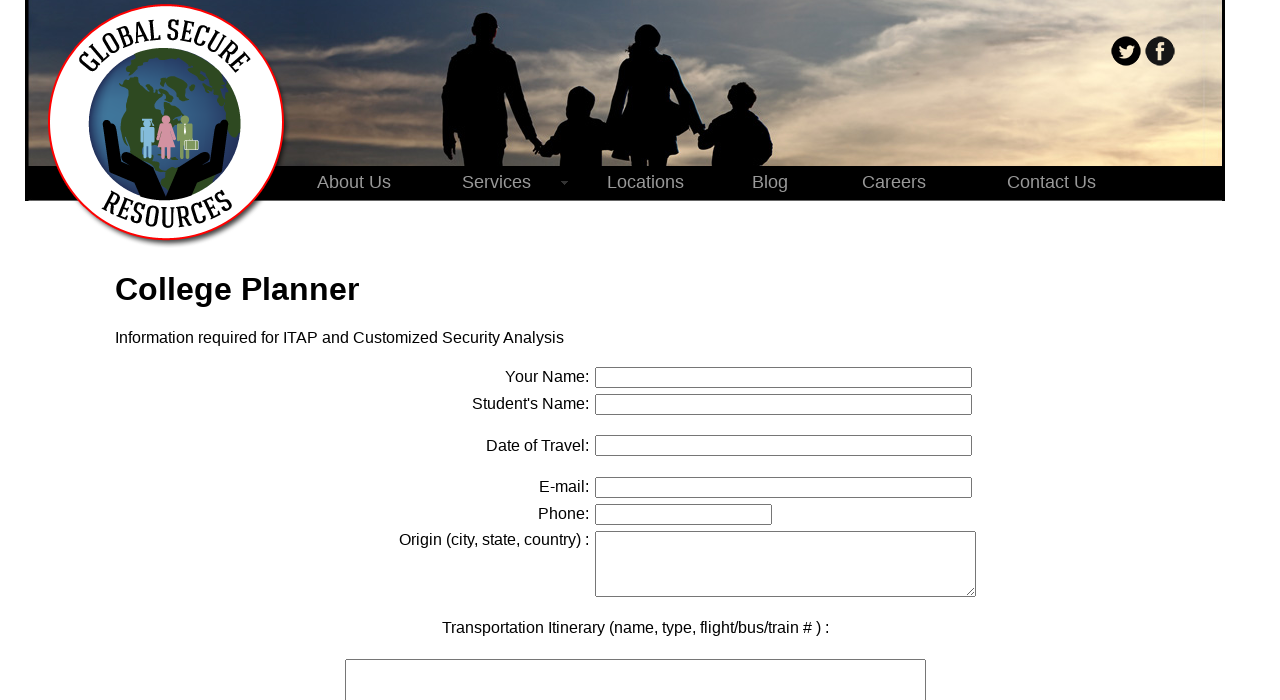

--- FILE ---
content_type: text/html; charset=UTF-8
request_url: https://globalsecureresources.com/order/collegeP.php
body_size: 2148
content:
<!DOCTYPE html PUBLIC "-//W3C//DTD XHTML 1.0 Transitional//EN" "http://www.w3.org/TR/xhtml1/DTD/xhtml1-transitional.dtd">
<html xmlns="http://www.w3.org/1999/xhtml"><!-- InstanceBegin template="/Templates/main.dwt" codeOutsideHTMLIsLocked="false" -->
<head>
<meta http-equiv="Content-Type" content="text/html; charset=utf-8" />
<!-- InstanceBeginEditable name="doctitle" -->
<title>Global Secure Resources</title>
	<script src='https://www.google.com/recaptcha/api.js'></script>
<!-- InstanceEndEditable -->
<!-- InstanceBeginEditable name="head" -->
<!-- InstanceEndEditable -->
<style type="text/css">
<!--

-->
</style>
<link href="../style.css" rel="stylesheet" type="text/css" />
<script src="../SpryAssets/SpryMenuBar.js" type="text/javascript"></script>
<link href="../SpryAssets/SpryMenuBarHorizontal.css" rel="stylesheet" type="text/css" />
<style type="text/css">
<!--
a:link {
	color: #2E4F77;
	text-decoration: none;
}
a:visited {
	text-decoration: none;
	color: #2E4F77;
}
a:hover {
	text-decoration: none;
	color: #5181BB;
}
a:active {
	text-decoration: none;
	color: #2E4F77;
}
-->
</style>
<script>
  (function(i,s,o,g,r,a,m){i['GoogleAnalyticsObject']=r;i[r]=i[r]||function(){
  (i[r].q=i[r].q||[]).push(arguments)},i[r].l=1*new Date();a=s.createElement(o),
  m=s.getElementsByTagName(o)[0];a.async=1;a.src=g;m.parentNode.insertBefore(a,m)
  })(window,document,'script','//www.google-analytics.com/analytics.js','ga');

  ga('create', 'UA-49572424-1', 'globalsecureresources.com');
  ga('send', 'pageview');

</script>
<meta name="google-translate-customization" content="c07117a1369aa3f0-9841030506628f28-g101a0c77c00948e6-1d"></meta>
</head>

<body>
<div class="whole">
<div class="translate"><div id="google_translate_element"></div><script type="text/javascript">
function googleTranslateElementInit() {
  new google.translate.TranslateElement({pageLanguage: 'en', gaTrack: true, gaId: 'UA-49572424-1'}, 'google_translate_element');
}
</script><script type="text/javascript" src="//translate.google.com/translate_a/element.js?cb=googleTranslateElementInit"></script><br/> <a href="https://twitter.com/glosecresources" target="_blank"><img src="../assets/tw.png" width="30" height="30" alt=""/></a> <a href="https://www.facebook.com/GlobalSecureResources" target="_blank"><img src="../assets/fb.png" width="30" height="30" alt=""/></a></div>
<div class="header"><div class="logo"><a href="../index.html"><img src="../assets/logo.png" alt="Global Secure Resources " width="255" height="245" border="0" /></a></div>
<div class="nav">
  <ul id="MenuBar1" class="MenuBarHorizontal">
   
    <li><a href="../about.html">About Us</a></li>
    <li><a class="MenuBarItemSubmenu" href="../services.html">Services</a>
      <ul>
        <li><a href="../student.html">Student</a>
          
        </li>
        <li><a href="../family.html">Family</a></li>
        <li><a href="../orientation.html">Orientation</a></li>
        <li><a href="../business.html">Business</a></li>
      </ul>
    </li>
    <li><a href="../locations.html">Locations</a></li> 
    <li style="width:110px;"><a href="../blog.php">Blog</a>
    </li>
     <li><a href="../careers.html">Careers</a></li>
      <li><a href="../contact.php">Contact Us</a></li>
  </ul>
</div>
</div>
<!-- InstanceBeginEditable name="content" -->
<div class="content">
  <h1>College Planner</h1>
  <p>Information required for ITAP and Customized Security Analysis </p>
  <form id="form1" name="form1" method="post" action="sendCP.php">
  <table width="620" border="0" cellspacing="2" cellpadding="2" align="center">
  
      <tr>
        <td width="311" align="right">Your  Name:</td>
        <td width="295" align="left"><label>
          <input name="name" type="text" id="name" size="45" />
        </label></td>
      </tr>
      <tr>
        <td align="right">Student's Name:</td>
        <td align="left"><label for="student"></label>
          <input name="student" type="text" id="student" size="45" /></td>
      </tr>
      <tr>
        <td align="right"><p>Date of Travel:</p></td>
        <td align="left"><label for="company"></label>
          <input name="dates" type="text" id="dates" size="45" /></td>
      </tr>
      <tr>
        <td align="right">E-mail:</td>
        <td align="left"><label>
          <input name="email" type="text" id="email" size="45" />
        </label></td>
      </tr>
      <tr>
        <td align="right">Phone:</td>
        <td align="left"><label>
          <input type="text" name="phone" id="phone" />
        </label></td>
      </tr>
      <tr>
        <td height="44" align="right" valign="top">Origin (city, state, country) :</td>
        <td align="left" valign="top"><label>
          <textarea name="city" cols="45" rows="4" id="city"></textarea>
        </label></td>
      </tr>
      <tr>
        <td colspan="2" align="center"><p>Transportation Itinerary (name, type, flight/bus/train # ) :</p></td>
      </tr>
      <tr>
        <td colspan="2" align="center"><textarea name="itinerary" id="itinerary" cols="70" rows="8"></textarea></td>
        </tr>
      <tr>
        <td colspan="2" align="center">College Planner - School Names/Locations (city, state, country ) : </td>
      </tr>
      <tr>
        <td colspan="2" align="center"><label for="college"></label>
          <textarea name="college" id="college" cols="70" rows="5"></textarea></td>
      </tr>
      <tr>
        <td colspan="2" align="center">Other Info/Special Circumstances:</td>
      </tr>
      <tr>
        <td colspan="2" align="center"><label for="other"></label>
          <textarea name="other" id="other" cols="70" rows="5"></textarea>
          <br />
          <p><span style="font-size:12px">* if additional information is required to complete the customized security analysis or ITAP, our analysts will contact you at the information provided.</span></p></td>
      </tr>
      <tr>
        <td colspan="2" align="right">
			<div class="g-recaptcha" data-sitekey="6LeDKmoUAAAAAJUS-sWuGVvcgdpex4BHZ-JbcTP-"></div>
			<input type="submit" name="submit" id="submit" value="Next" /></td>
        </tr>
      <tr>
        <td colspan="2"><p>&nbsp;</p></td>
      </tr>
    </table>
  </form>
  
</div>
<!-- InstanceEndEditable -->
<div class="footer">
<a href="index.html">home</a> | <a href="careers.html">careers </a>| <a href="locations.html">locations</a> | <a href="../terms.html">terms of conditions</a> | <a href="../privacy.html">privacy policy</a> | <a href="contact.php">contact</a><br/> 
  All Rights Reserved  
    <script type="text/javascript">
    var date = new Date();
    document.write(date.getFullYear());
  </script>
&nbsp; |&nbsp;  Web Design by <a href="http://www.dgraphics.co" target="_blank">D Graphics</a> </div>
</div>
<script type="text/javascript">
<!--
var MenuBar1 = new Spry.Widget.MenuBar("MenuBar1", {imgDown:"../SpryAssets/SpryMenuBarDownHover.gif", imgRight:"../SpryAssets/SpryMenuBarRightHover.gif"});
//-->
</script>
</body>
<!-- InstanceEnd --><script>'undefined'=== typeof _trfq || (window._trfq = []);'undefined'=== typeof _trfd && (window._trfd=[]),_trfd.push({'tccl.baseHost':'secureserver.net'},{'ap':'cpsh-oh'},{'server':'p3plzcpnl504909'},{'dcenter':'p3'},{'cp_id':'312625'},{'cp_cache':''},{'cp_cl':'8'}) // Monitoring performance to make your website faster. If you want to opt-out, please contact web hosting support.</script><script src='https://img1.wsimg.com/traffic-assets/js/tccl.min.js'></script></html>


--- FILE ---
content_type: text/html; charset=utf-8
request_url: https://www.google.com/recaptcha/api2/anchor?ar=1&k=6LeDKmoUAAAAAJUS-sWuGVvcgdpex4BHZ-JbcTP-&co=aHR0cHM6Ly9nbG9iYWxzZWN1cmVyZXNvdXJjZXMuY29tOjQ0Mw..&hl=en&v=PoyoqOPhxBO7pBk68S4YbpHZ&size=normal&anchor-ms=20000&execute-ms=30000&cb=728zmzefiynh
body_size: 49358
content:
<!DOCTYPE HTML><html dir="ltr" lang="en"><head><meta http-equiv="Content-Type" content="text/html; charset=UTF-8">
<meta http-equiv="X-UA-Compatible" content="IE=edge">
<title>reCAPTCHA</title>
<style type="text/css">
/* cyrillic-ext */
@font-face {
  font-family: 'Roboto';
  font-style: normal;
  font-weight: 400;
  font-stretch: 100%;
  src: url(//fonts.gstatic.com/s/roboto/v48/KFO7CnqEu92Fr1ME7kSn66aGLdTylUAMa3GUBHMdazTgWw.woff2) format('woff2');
  unicode-range: U+0460-052F, U+1C80-1C8A, U+20B4, U+2DE0-2DFF, U+A640-A69F, U+FE2E-FE2F;
}
/* cyrillic */
@font-face {
  font-family: 'Roboto';
  font-style: normal;
  font-weight: 400;
  font-stretch: 100%;
  src: url(//fonts.gstatic.com/s/roboto/v48/KFO7CnqEu92Fr1ME7kSn66aGLdTylUAMa3iUBHMdazTgWw.woff2) format('woff2');
  unicode-range: U+0301, U+0400-045F, U+0490-0491, U+04B0-04B1, U+2116;
}
/* greek-ext */
@font-face {
  font-family: 'Roboto';
  font-style: normal;
  font-weight: 400;
  font-stretch: 100%;
  src: url(//fonts.gstatic.com/s/roboto/v48/KFO7CnqEu92Fr1ME7kSn66aGLdTylUAMa3CUBHMdazTgWw.woff2) format('woff2');
  unicode-range: U+1F00-1FFF;
}
/* greek */
@font-face {
  font-family: 'Roboto';
  font-style: normal;
  font-weight: 400;
  font-stretch: 100%;
  src: url(//fonts.gstatic.com/s/roboto/v48/KFO7CnqEu92Fr1ME7kSn66aGLdTylUAMa3-UBHMdazTgWw.woff2) format('woff2');
  unicode-range: U+0370-0377, U+037A-037F, U+0384-038A, U+038C, U+038E-03A1, U+03A3-03FF;
}
/* math */
@font-face {
  font-family: 'Roboto';
  font-style: normal;
  font-weight: 400;
  font-stretch: 100%;
  src: url(//fonts.gstatic.com/s/roboto/v48/KFO7CnqEu92Fr1ME7kSn66aGLdTylUAMawCUBHMdazTgWw.woff2) format('woff2');
  unicode-range: U+0302-0303, U+0305, U+0307-0308, U+0310, U+0312, U+0315, U+031A, U+0326-0327, U+032C, U+032F-0330, U+0332-0333, U+0338, U+033A, U+0346, U+034D, U+0391-03A1, U+03A3-03A9, U+03B1-03C9, U+03D1, U+03D5-03D6, U+03F0-03F1, U+03F4-03F5, U+2016-2017, U+2034-2038, U+203C, U+2040, U+2043, U+2047, U+2050, U+2057, U+205F, U+2070-2071, U+2074-208E, U+2090-209C, U+20D0-20DC, U+20E1, U+20E5-20EF, U+2100-2112, U+2114-2115, U+2117-2121, U+2123-214F, U+2190, U+2192, U+2194-21AE, U+21B0-21E5, U+21F1-21F2, U+21F4-2211, U+2213-2214, U+2216-22FF, U+2308-230B, U+2310, U+2319, U+231C-2321, U+2336-237A, U+237C, U+2395, U+239B-23B7, U+23D0, U+23DC-23E1, U+2474-2475, U+25AF, U+25B3, U+25B7, U+25BD, U+25C1, U+25CA, U+25CC, U+25FB, U+266D-266F, U+27C0-27FF, U+2900-2AFF, U+2B0E-2B11, U+2B30-2B4C, U+2BFE, U+3030, U+FF5B, U+FF5D, U+1D400-1D7FF, U+1EE00-1EEFF;
}
/* symbols */
@font-face {
  font-family: 'Roboto';
  font-style: normal;
  font-weight: 400;
  font-stretch: 100%;
  src: url(//fonts.gstatic.com/s/roboto/v48/KFO7CnqEu92Fr1ME7kSn66aGLdTylUAMaxKUBHMdazTgWw.woff2) format('woff2');
  unicode-range: U+0001-000C, U+000E-001F, U+007F-009F, U+20DD-20E0, U+20E2-20E4, U+2150-218F, U+2190, U+2192, U+2194-2199, U+21AF, U+21E6-21F0, U+21F3, U+2218-2219, U+2299, U+22C4-22C6, U+2300-243F, U+2440-244A, U+2460-24FF, U+25A0-27BF, U+2800-28FF, U+2921-2922, U+2981, U+29BF, U+29EB, U+2B00-2BFF, U+4DC0-4DFF, U+FFF9-FFFB, U+10140-1018E, U+10190-1019C, U+101A0, U+101D0-101FD, U+102E0-102FB, U+10E60-10E7E, U+1D2C0-1D2D3, U+1D2E0-1D37F, U+1F000-1F0FF, U+1F100-1F1AD, U+1F1E6-1F1FF, U+1F30D-1F30F, U+1F315, U+1F31C, U+1F31E, U+1F320-1F32C, U+1F336, U+1F378, U+1F37D, U+1F382, U+1F393-1F39F, U+1F3A7-1F3A8, U+1F3AC-1F3AF, U+1F3C2, U+1F3C4-1F3C6, U+1F3CA-1F3CE, U+1F3D4-1F3E0, U+1F3ED, U+1F3F1-1F3F3, U+1F3F5-1F3F7, U+1F408, U+1F415, U+1F41F, U+1F426, U+1F43F, U+1F441-1F442, U+1F444, U+1F446-1F449, U+1F44C-1F44E, U+1F453, U+1F46A, U+1F47D, U+1F4A3, U+1F4B0, U+1F4B3, U+1F4B9, U+1F4BB, U+1F4BF, U+1F4C8-1F4CB, U+1F4D6, U+1F4DA, U+1F4DF, U+1F4E3-1F4E6, U+1F4EA-1F4ED, U+1F4F7, U+1F4F9-1F4FB, U+1F4FD-1F4FE, U+1F503, U+1F507-1F50B, U+1F50D, U+1F512-1F513, U+1F53E-1F54A, U+1F54F-1F5FA, U+1F610, U+1F650-1F67F, U+1F687, U+1F68D, U+1F691, U+1F694, U+1F698, U+1F6AD, U+1F6B2, U+1F6B9-1F6BA, U+1F6BC, U+1F6C6-1F6CF, U+1F6D3-1F6D7, U+1F6E0-1F6EA, U+1F6F0-1F6F3, U+1F6F7-1F6FC, U+1F700-1F7FF, U+1F800-1F80B, U+1F810-1F847, U+1F850-1F859, U+1F860-1F887, U+1F890-1F8AD, U+1F8B0-1F8BB, U+1F8C0-1F8C1, U+1F900-1F90B, U+1F93B, U+1F946, U+1F984, U+1F996, U+1F9E9, U+1FA00-1FA6F, U+1FA70-1FA7C, U+1FA80-1FA89, U+1FA8F-1FAC6, U+1FACE-1FADC, U+1FADF-1FAE9, U+1FAF0-1FAF8, U+1FB00-1FBFF;
}
/* vietnamese */
@font-face {
  font-family: 'Roboto';
  font-style: normal;
  font-weight: 400;
  font-stretch: 100%;
  src: url(//fonts.gstatic.com/s/roboto/v48/KFO7CnqEu92Fr1ME7kSn66aGLdTylUAMa3OUBHMdazTgWw.woff2) format('woff2');
  unicode-range: U+0102-0103, U+0110-0111, U+0128-0129, U+0168-0169, U+01A0-01A1, U+01AF-01B0, U+0300-0301, U+0303-0304, U+0308-0309, U+0323, U+0329, U+1EA0-1EF9, U+20AB;
}
/* latin-ext */
@font-face {
  font-family: 'Roboto';
  font-style: normal;
  font-weight: 400;
  font-stretch: 100%;
  src: url(//fonts.gstatic.com/s/roboto/v48/KFO7CnqEu92Fr1ME7kSn66aGLdTylUAMa3KUBHMdazTgWw.woff2) format('woff2');
  unicode-range: U+0100-02BA, U+02BD-02C5, U+02C7-02CC, U+02CE-02D7, U+02DD-02FF, U+0304, U+0308, U+0329, U+1D00-1DBF, U+1E00-1E9F, U+1EF2-1EFF, U+2020, U+20A0-20AB, U+20AD-20C0, U+2113, U+2C60-2C7F, U+A720-A7FF;
}
/* latin */
@font-face {
  font-family: 'Roboto';
  font-style: normal;
  font-weight: 400;
  font-stretch: 100%;
  src: url(//fonts.gstatic.com/s/roboto/v48/KFO7CnqEu92Fr1ME7kSn66aGLdTylUAMa3yUBHMdazQ.woff2) format('woff2');
  unicode-range: U+0000-00FF, U+0131, U+0152-0153, U+02BB-02BC, U+02C6, U+02DA, U+02DC, U+0304, U+0308, U+0329, U+2000-206F, U+20AC, U+2122, U+2191, U+2193, U+2212, U+2215, U+FEFF, U+FFFD;
}
/* cyrillic-ext */
@font-face {
  font-family: 'Roboto';
  font-style: normal;
  font-weight: 500;
  font-stretch: 100%;
  src: url(//fonts.gstatic.com/s/roboto/v48/KFO7CnqEu92Fr1ME7kSn66aGLdTylUAMa3GUBHMdazTgWw.woff2) format('woff2');
  unicode-range: U+0460-052F, U+1C80-1C8A, U+20B4, U+2DE0-2DFF, U+A640-A69F, U+FE2E-FE2F;
}
/* cyrillic */
@font-face {
  font-family: 'Roboto';
  font-style: normal;
  font-weight: 500;
  font-stretch: 100%;
  src: url(//fonts.gstatic.com/s/roboto/v48/KFO7CnqEu92Fr1ME7kSn66aGLdTylUAMa3iUBHMdazTgWw.woff2) format('woff2');
  unicode-range: U+0301, U+0400-045F, U+0490-0491, U+04B0-04B1, U+2116;
}
/* greek-ext */
@font-face {
  font-family: 'Roboto';
  font-style: normal;
  font-weight: 500;
  font-stretch: 100%;
  src: url(//fonts.gstatic.com/s/roboto/v48/KFO7CnqEu92Fr1ME7kSn66aGLdTylUAMa3CUBHMdazTgWw.woff2) format('woff2');
  unicode-range: U+1F00-1FFF;
}
/* greek */
@font-face {
  font-family: 'Roboto';
  font-style: normal;
  font-weight: 500;
  font-stretch: 100%;
  src: url(//fonts.gstatic.com/s/roboto/v48/KFO7CnqEu92Fr1ME7kSn66aGLdTylUAMa3-UBHMdazTgWw.woff2) format('woff2');
  unicode-range: U+0370-0377, U+037A-037F, U+0384-038A, U+038C, U+038E-03A1, U+03A3-03FF;
}
/* math */
@font-face {
  font-family: 'Roboto';
  font-style: normal;
  font-weight: 500;
  font-stretch: 100%;
  src: url(//fonts.gstatic.com/s/roboto/v48/KFO7CnqEu92Fr1ME7kSn66aGLdTylUAMawCUBHMdazTgWw.woff2) format('woff2');
  unicode-range: U+0302-0303, U+0305, U+0307-0308, U+0310, U+0312, U+0315, U+031A, U+0326-0327, U+032C, U+032F-0330, U+0332-0333, U+0338, U+033A, U+0346, U+034D, U+0391-03A1, U+03A3-03A9, U+03B1-03C9, U+03D1, U+03D5-03D6, U+03F0-03F1, U+03F4-03F5, U+2016-2017, U+2034-2038, U+203C, U+2040, U+2043, U+2047, U+2050, U+2057, U+205F, U+2070-2071, U+2074-208E, U+2090-209C, U+20D0-20DC, U+20E1, U+20E5-20EF, U+2100-2112, U+2114-2115, U+2117-2121, U+2123-214F, U+2190, U+2192, U+2194-21AE, U+21B0-21E5, U+21F1-21F2, U+21F4-2211, U+2213-2214, U+2216-22FF, U+2308-230B, U+2310, U+2319, U+231C-2321, U+2336-237A, U+237C, U+2395, U+239B-23B7, U+23D0, U+23DC-23E1, U+2474-2475, U+25AF, U+25B3, U+25B7, U+25BD, U+25C1, U+25CA, U+25CC, U+25FB, U+266D-266F, U+27C0-27FF, U+2900-2AFF, U+2B0E-2B11, U+2B30-2B4C, U+2BFE, U+3030, U+FF5B, U+FF5D, U+1D400-1D7FF, U+1EE00-1EEFF;
}
/* symbols */
@font-face {
  font-family: 'Roboto';
  font-style: normal;
  font-weight: 500;
  font-stretch: 100%;
  src: url(//fonts.gstatic.com/s/roboto/v48/KFO7CnqEu92Fr1ME7kSn66aGLdTylUAMaxKUBHMdazTgWw.woff2) format('woff2');
  unicode-range: U+0001-000C, U+000E-001F, U+007F-009F, U+20DD-20E0, U+20E2-20E4, U+2150-218F, U+2190, U+2192, U+2194-2199, U+21AF, U+21E6-21F0, U+21F3, U+2218-2219, U+2299, U+22C4-22C6, U+2300-243F, U+2440-244A, U+2460-24FF, U+25A0-27BF, U+2800-28FF, U+2921-2922, U+2981, U+29BF, U+29EB, U+2B00-2BFF, U+4DC0-4DFF, U+FFF9-FFFB, U+10140-1018E, U+10190-1019C, U+101A0, U+101D0-101FD, U+102E0-102FB, U+10E60-10E7E, U+1D2C0-1D2D3, U+1D2E0-1D37F, U+1F000-1F0FF, U+1F100-1F1AD, U+1F1E6-1F1FF, U+1F30D-1F30F, U+1F315, U+1F31C, U+1F31E, U+1F320-1F32C, U+1F336, U+1F378, U+1F37D, U+1F382, U+1F393-1F39F, U+1F3A7-1F3A8, U+1F3AC-1F3AF, U+1F3C2, U+1F3C4-1F3C6, U+1F3CA-1F3CE, U+1F3D4-1F3E0, U+1F3ED, U+1F3F1-1F3F3, U+1F3F5-1F3F7, U+1F408, U+1F415, U+1F41F, U+1F426, U+1F43F, U+1F441-1F442, U+1F444, U+1F446-1F449, U+1F44C-1F44E, U+1F453, U+1F46A, U+1F47D, U+1F4A3, U+1F4B0, U+1F4B3, U+1F4B9, U+1F4BB, U+1F4BF, U+1F4C8-1F4CB, U+1F4D6, U+1F4DA, U+1F4DF, U+1F4E3-1F4E6, U+1F4EA-1F4ED, U+1F4F7, U+1F4F9-1F4FB, U+1F4FD-1F4FE, U+1F503, U+1F507-1F50B, U+1F50D, U+1F512-1F513, U+1F53E-1F54A, U+1F54F-1F5FA, U+1F610, U+1F650-1F67F, U+1F687, U+1F68D, U+1F691, U+1F694, U+1F698, U+1F6AD, U+1F6B2, U+1F6B9-1F6BA, U+1F6BC, U+1F6C6-1F6CF, U+1F6D3-1F6D7, U+1F6E0-1F6EA, U+1F6F0-1F6F3, U+1F6F7-1F6FC, U+1F700-1F7FF, U+1F800-1F80B, U+1F810-1F847, U+1F850-1F859, U+1F860-1F887, U+1F890-1F8AD, U+1F8B0-1F8BB, U+1F8C0-1F8C1, U+1F900-1F90B, U+1F93B, U+1F946, U+1F984, U+1F996, U+1F9E9, U+1FA00-1FA6F, U+1FA70-1FA7C, U+1FA80-1FA89, U+1FA8F-1FAC6, U+1FACE-1FADC, U+1FADF-1FAE9, U+1FAF0-1FAF8, U+1FB00-1FBFF;
}
/* vietnamese */
@font-face {
  font-family: 'Roboto';
  font-style: normal;
  font-weight: 500;
  font-stretch: 100%;
  src: url(//fonts.gstatic.com/s/roboto/v48/KFO7CnqEu92Fr1ME7kSn66aGLdTylUAMa3OUBHMdazTgWw.woff2) format('woff2');
  unicode-range: U+0102-0103, U+0110-0111, U+0128-0129, U+0168-0169, U+01A0-01A1, U+01AF-01B0, U+0300-0301, U+0303-0304, U+0308-0309, U+0323, U+0329, U+1EA0-1EF9, U+20AB;
}
/* latin-ext */
@font-face {
  font-family: 'Roboto';
  font-style: normal;
  font-weight: 500;
  font-stretch: 100%;
  src: url(//fonts.gstatic.com/s/roboto/v48/KFO7CnqEu92Fr1ME7kSn66aGLdTylUAMa3KUBHMdazTgWw.woff2) format('woff2');
  unicode-range: U+0100-02BA, U+02BD-02C5, U+02C7-02CC, U+02CE-02D7, U+02DD-02FF, U+0304, U+0308, U+0329, U+1D00-1DBF, U+1E00-1E9F, U+1EF2-1EFF, U+2020, U+20A0-20AB, U+20AD-20C0, U+2113, U+2C60-2C7F, U+A720-A7FF;
}
/* latin */
@font-face {
  font-family: 'Roboto';
  font-style: normal;
  font-weight: 500;
  font-stretch: 100%;
  src: url(//fonts.gstatic.com/s/roboto/v48/KFO7CnqEu92Fr1ME7kSn66aGLdTylUAMa3yUBHMdazQ.woff2) format('woff2');
  unicode-range: U+0000-00FF, U+0131, U+0152-0153, U+02BB-02BC, U+02C6, U+02DA, U+02DC, U+0304, U+0308, U+0329, U+2000-206F, U+20AC, U+2122, U+2191, U+2193, U+2212, U+2215, U+FEFF, U+FFFD;
}
/* cyrillic-ext */
@font-face {
  font-family: 'Roboto';
  font-style: normal;
  font-weight: 900;
  font-stretch: 100%;
  src: url(//fonts.gstatic.com/s/roboto/v48/KFO7CnqEu92Fr1ME7kSn66aGLdTylUAMa3GUBHMdazTgWw.woff2) format('woff2');
  unicode-range: U+0460-052F, U+1C80-1C8A, U+20B4, U+2DE0-2DFF, U+A640-A69F, U+FE2E-FE2F;
}
/* cyrillic */
@font-face {
  font-family: 'Roboto';
  font-style: normal;
  font-weight: 900;
  font-stretch: 100%;
  src: url(//fonts.gstatic.com/s/roboto/v48/KFO7CnqEu92Fr1ME7kSn66aGLdTylUAMa3iUBHMdazTgWw.woff2) format('woff2');
  unicode-range: U+0301, U+0400-045F, U+0490-0491, U+04B0-04B1, U+2116;
}
/* greek-ext */
@font-face {
  font-family: 'Roboto';
  font-style: normal;
  font-weight: 900;
  font-stretch: 100%;
  src: url(//fonts.gstatic.com/s/roboto/v48/KFO7CnqEu92Fr1ME7kSn66aGLdTylUAMa3CUBHMdazTgWw.woff2) format('woff2');
  unicode-range: U+1F00-1FFF;
}
/* greek */
@font-face {
  font-family: 'Roboto';
  font-style: normal;
  font-weight: 900;
  font-stretch: 100%;
  src: url(//fonts.gstatic.com/s/roboto/v48/KFO7CnqEu92Fr1ME7kSn66aGLdTylUAMa3-UBHMdazTgWw.woff2) format('woff2');
  unicode-range: U+0370-0377, U+037A-037F, U+0384-038A, U+038C, U+038E-03A1, U+03A3-03FF;
}
/* math */
@font-face {
  font-family: 'Roboto';
  font-style: normal;
  font-weight: 900;
  font-stretch: 100%;
  src: url(//fonts.gstatic.com/s/roboto/v48/KFO7CnqEu92Fr1ME7kSn66aGLdTylUAMawCUBHMdazTgWw.woff2) format('woff2');
  unicode-range: U+0302-0303, U+0305, U+0307-0308, U+0310, U+0312, U+0315, U+031A, U+0326-0327, U+032C, U+032F-0330, U+0332-0333, U+0338, U+033A, U+0346, U+034D, U+0391-03A1, U+03A3-03A9, U+03B1-03C9, U+03D1, U+03D5-03D6, U+03F0-03F1, U+03F4-03F5, U+2016-2017, U+2034-2038, U+203C, U+2040, U+2043, U+2047, U+2050, U+2057, U+205F, U+2070-2071, U+2074-208E, U+2090-209C, U+20D0-20DC, U+20E1, U+20E5-20EF, U+2100-2112, U+2114-2115, U+2117-2121, U+2123-214F, U+2190, U+2192, U+2194-21AE, U+21B0-21E5, U+21F1-21F2, U+21F4-2211, U+2213-2214, U+2216-22FF, U+2308-230B, U+2310, U+2319, U+231C-2321, U+2336-237A, U+237C, U+2395, U+239B-23B7, U+23D0, U+23DC-23E1, U+2474-2475, U+25AF, U+25B3, U+25B7, U+25BD, U+25C1, U+25CA, U+25CC, U+25FB, U+266D-266F, U+27C0-27FF, U+2900-2AFF, U+2B0E-2B11, U+2B30-2B4C, U+2BFE, U+3030, U+FF5B, U+FF5D, U+1D400-1D7FF, U+1EE00-1EEFF;
}
/* symbols */
@font-face {
  font-family: 'Roboto';
  font-style: normal;
  font-weight: 900;
  font-stretch: 100%;
  src: url(//fonts.gstatic.com/s/roboto/v48/KFO7CnqEu92Fr1ME7kSn66aGLdTylUAMaxKUBHMdazTgWw.woff2) format('woff2');
  unicode-range: U+0001-000C, U+000E-001F, U+007F-009F, U+20DD-20E0, U+20E2-20E4, U+2150-218F, U+2190, U+2192, U+2194-2199, U+21AF, U+21E6-21F0, U+21F3, U+2218-2219, U+2299, U+22C4-22C6, U+2300-243F, U+2440-244A, U+2460-24FF, U+25A0-27BF, U+2800-28FF, U+2921-2922, U+2981, U+29BF, U+29EB, U+2B00-2BFF, U+4DC0-4DFF, U+FFF9-FFFB, U+10140-1018E, U+10190-1019C, U+101A0, U+101D0-101FD, U+102E0-102FB, U+10E60-10E7E, U+1D2C0-1D2D3, U+1D2E0-1D37F, U+1F000-1F0FF, U+1F100-1F1AD, U+1F1E6-1F1FF, U+1F30D-1F30F, U+1F315, U+1F31C, U+1F31E, U+1F320-1F32C, U+1F336, U+1F378, U+1F37D, U+1F382, U+1F393-1F39F, U+1F3A7-1F3A8, U+1F3AC-1F3AF, U+1F3C2, U+1F3C4-1F3C6, U+1F3CA-1F3CE, U+1F3D4-1F3E0, U+1F3ED, U+1F3F1-1F3F3, U+1F3F5-1F3F7, U+1F408, U+1F415, U+1F41F, U+1F426, U+1F43F, U+1F441-1F442, U+1F444, U+1F446-1F449, U+1F44C-1F44E, U+1F453, U+1F46A, U+1F47D, U+1F4A3, U+1F4B0, U+1F4B3, U+1F4B9, U+1F4BB, U+1F4BF, U+1F4C8-1F4CB, U+1F4D6, U+1F4DA, U+1F4DF, U+1F4E3-1F4E6, U+1F4EA-1F4ED, U+1F4F7, U+1F4F9-1F4FB, U+1F4FD-1F4FE, U+1F503, U+1F507-1F50B, U+1F50D, U+1F512-1F513, U+1F53E-1F54A, U+1F54F-1F5FA, U+1F610, U+1F650-1F67F, U+1F687, U+1F68D, U+1F691, U+1F694, U+1F698, U+1F6AD, U+1F6B2, U+1F6B9-1F6BA, U+1F6BC, U+1F6C6-1F6CF, U+1F6D3-1F6D7, U+1F6E0-1F6EA, U+1F6F0-1F6F3, U+1F6F7-1F6FC, U+1F700-1F7FF, U+1F800-1F80B, U+1F810-1F847, U+1F850-1F859, U+1F860-1F887, U+1F890-1F8AD, U+1F8B0-1F8BB, U+1F8C0-1F8C1, U+1F900-1F90B, U+1F93B, U+1F946, U+1F984, U+1F996, U+1F9E9, U+1FA00-1FA6F, U+1FA70-1FA7C, U+1FA80-1FA89, U+1FA8F-1FAC6, U+1FACE-1FADC, U+1FADF-1FAE9, U+1FAF0-1FAF8, U+1FB00-1FBFF;
}
/* vietnamese */
@font-face {
  font-family: 'Roboto';
  font-style: normal;
  font-weight: 900;
  font-stretch: 100%;
  src: url(//fonts.gstatic.com/s/roboto/v48/KFO7CnqEu92Fr1ME7kSn66aGLdTylUAMa3OUBHMdazTgWw.woff2) format('woff2');
  unicode-range: U+0102-0103, U+0110-0111, U+0128-0129, U+0168-0169, U+01A0-01A1, U+01AF-01B0, U+0300-0301, U+0303-0304, U+0308-0309, U+0323, U+0329, U+1EA0-1EF9, U+20AB;
}
/* latin-ext */
@font-face {
  font-family: 'Roboto';
  font-style: normal;
  font-weight: 900;
  font-stretch: 100%;
  src: url(//fonts.gstatic.com/s/roboto/v48/KFO7CnqEu92Fr1ME7kSn66aGLdTylUAMa3KUBHMdazTgWw.woff2) format('woff2');
  unicode-range: U+0100-02BA, U+02BD-02C5, U+02C7-02CC, U+02CE-02D7, U+02DD-02FF, U+0304, U+0308, U+0329, U+1D00-1DBF, U+1E00-1E9F, U+1EF2-1EFF, U+2020, U+20A0-20AB, U+20AD-20C0, U+2113, U+2C60-2C7F, U+A720-A7FF;
}
/* latin */
@font-face {
  font-family: 'Roboto';
  font-style: normal;
  font-weight: 900;
  font-stretch: 100%;
  src: url(//fonts.gstatic.com/s/roboto/v48/KFO7CnqEu92Fr1ME7kSn66aGLdTylUAMa3yUBHMdazQ.woff2) format('woff2');
  unicode-range: U+0000-00FF, U+0131, U+0152-0153, U+02BB-02BC, U+02C6, U+02DA, U+02DC, U+0304, U+0308, U+0329, U+2000-206F, U+20AC, U+2122, U+2191, U+2193, U+2212, U+2215, U+FEFF, U+FFFD;
}

</style>
<link rel="stylesheet" type="text/css" href="https://www.gstatic.com/recaptcha/releases/PoyoqOPhxBO7pBk68S4YbpHZ/styles__ltr.css">
<script nonce="hkyiI5K3S64lpT1Iq5XgxQ" type="text/javascript">window['__recaptcha_api'] = 'https://www.google.com/recaptcha/api2/';</script>
<script type="text/javascript" src="https://www.gstatic.com/recaptcha/releases/PoyoqOPhxBO7pBk68S4YbpHZ/recaptcha__en.js" nonce="hkyiI5K3S64lpT1Iq5XgxQ">
      
    </script></head>
<body><div id="rc-anchor-alert" class="rc-anchor-alert"></div>
<input type="hidden" id="recaptcha-token" value="[base64]">
<script type="text/javascript" nonce="hkyiI5K3S64lpT1Iq5XgxQ">
      recaptcha.anchor.Main.init("[\x22ainput\x22,[\x22bgdata\x22,\x22\x22,\[base64]/[base64]/bmV3IFpbdF0obVswXSk6Sz09Mj9uZXcgWlt0XShtWzBdLG1bMV0pOks9PTM/bmV3IFpbdF0obVswXSxtWzFdLG1bMl0pOks9PTQ/[base64]/[base64]/[base64]/[base64]/[base64]/[base64]/[base64]/[base64]/[base64]/[base64]/[base64]/[base64]/[base64]/[base64]\\u003d\\u003d\x22,\[base64]\x22,\x22w6Ziw44Cw6rDsTbCiDAdwokpagbDrcK+HjTDoMKlOA3Cr8OEasKOSRzDlsKUw6HCjWspM8O0w7bCix85w7txwrjDgDQBw5o8RAlofcOEwoNDw5AEw40rA1FBw78+wr5SVGgOB8O0w6TDpmBew4lKVwgcS0/DvMKjw5Rue8OTGMO1McORGsKswrHChwwHw4nCkcKzHsKDw6F+MMOjXzp4EEN5wrR0wrJ5KsO7J2nDnxwFG8Ofwq/DmcKAw4g/Dz/Ds8OvQ0BNN8Kowp/CisK3w4rDjcOGwpXDscOSw6vChV5XVcKpwpkOezwFw5LDjh7DrcOkw4fDosOraMOawrzCvMKBwoHCjQ5BwpM3f8OawoNmwqJzw4jDrMOxN0vCkVrCuABIwpQ4EcORwpvDn8KuY8Orw6nCkMKAw753KjXDgMKfwpXCqMOdbnHDuFNNwojDviMHw5XCln/CsnNHcHxtQMOeBll6VEbDiX7Cv8OHwq7ClcOWMHXCi0HCjQMiXxrCtsOMw7l/w7tBwr5/wq5qYBTCsGbDnsOvWcONKcK+ayApwpXCoGkHw7vCkGrCrsOPT8O4bQvCnsOBwr7DncKcw4oBw6zCtsOSwrHCiWJ/wrhQN2rDg8Kqw4rCr8KQRRkYNxEmwqkpRcKnwpNMHsOpwqrDocOBwqzDmMKjw5FZw67DtsODw45xwrt9wp7CkwAobcK/[base64]/wp3CmMOXwq4oeATDu8OAFHs+wrPCrgdgK8OTHjTDq1EzX3bDpMKNTlrCt8OPw6Z7wrHCrsK4OsO9dizDpMOQLFZzJlMuZcOUMlozw4xwPMOWw6DCh2lIMWLCiwfCvhoAVcK0wqlYQVQZSA/ClcK5w7o6NMKiXMOqexR5w5hIwr3CujDCvsKUw5XDmcKHw5XDiDYBwrrCjncqwo3Dl8K5XMKEw6/[base64]/[base64]/[base64]/Dh0stw7YdasKwYcObQ8KuwrvCvsKhCDrCpUkrwqwpw7RNwqITw5lxHsOtw67CoBQCC8OzLELDqMKMASDDsWttJEbDli7Chk3DlsKlwpF7wotVPizDvzoYwq/Ci8KZw7ltecK6ek3DsxHDhsOzw6c1acODw4B8W8OIworCgMK3w4XDkMOiwoZOw6QFW8OdwrkUwqHCkhYcGMOxw4DCtTs8wp3DnsOdAi8fwr1JwoDCu8O2wo1LIMK0wrIbwpvDrMO2KMOPH8O9w7I/DhTCh8Oaw59qDQjDnWfCjSAKw5jCjkwvwpPCs8OmNsKhJD0CwpjDg8O8J0XDg8KiIEPDr0fDrXbDhjsoGMO/SsKEWMO1w4ZnwrM7w7jDmcKZwo3CmS/DjcONwp0UwpPDqFfDn15pGQoEMCfCmcKfwqBSAMO1w51dw7MCw4YILMKgw6/[base64]/CCNYwq5/[base64]/DlMOuw7zDvHISCMKRDsKdwrA9JX4Kw50GwqHClMKKwqlcewjCgQnDoMKtw6FWwox4wonCrzpWI8O/TChqwoHDrXjDp8O9w4dMwrrCusOOM0dDSsKawoDCvMKZE8Ofw7NPw5czw4VhGcO3wqvCpsOww5PCusOAwpw0KsOBMH7DnARtwrF8w4ZaB8KcCDp1ACDDrsKRVS51BSVcw6ofw4bChDrCnmBCw7I4PcO9b8OGwrZ/RcO9AEcUw5jCnsKDLsKmwqrDqGwDQsOWw6/[base64]/JDzClAjCgm1vFyTDg3MCCcKsP8OQNH/Cp03DiMKtwrk/wp8IG17CmsKNw5ATLlHCiifCr3xZOsORw5XDijRSw7nChcOGOV41w4PCg8O6SFjCoW8Kw4lFdMKLLsKww4LDhG3Dh8KvwqXDuMKGwrxxaMO4wpPCtw8pw4fDlMORfgLCtS0fEgjCuUfDl8Oiw7dhCT7DlETDtcOBwrw5wrbDkDjDpyAGwrPChj/ClcOqMXY+XEHChSbDhcOawofCqsO3TyzCqzPDpsOXUMO8w6HCvh5qw6UINsKuTSV2e8K/w5Z9wqnDh1cBW8KbKkldw7vDo8O/wo7Di8Kaw4TCq8Oqw6x1C8O4w5MuwqXDs8OVRXEhw4bCmcKtwofCvsOhGMKJw7s6EHxew4ELwpxYGWxewrN5GcKNwqBRDBXDk1x0R2HDnMK0w4DCn8Kxw6djLxzCngPCtmDDnMO3NHLClhzCqcO5w51UwozCicOUR8KXwrZgQwl0w5bDrMKGdDhKIMOdXcOsLU/Dk8Owwpx8VsOeSSwGw7DDv8KvR8KZw4PDhB7Cm2h1XCIDVmjDuMK5wo/CvHkWQ8OLP8OYwrPDtMO/MsKrw758M8KSwrE3wrkWwrzCiMK5V8KPwrXDq8OoWcOgw5/DgcO9w6/DtVXDhjZqw655C8KqwrPCpcKlYMKVw6zDo8O/Bxwfw6DDrcObOMKoZ8OXwp8MSsOhHcKew4hYLcKZQW9pwpjCksOnPD9uFcKAwovDoDR1VijDm8OwGMORHkcMQnHDr8KCLwZoZW0yJsK9exnDrMK9U8KTHMOawqHDgsOuViPCsGBVw7/[base64]/CnMKDOcKbw7HCmkh/w41ZQcOOwo9VWxTChkpfSMKWwpvDsMOww43CqRtXwrkzI3TDuAHCrk/[base64]/Cl1bDqFUYTsKIcBHCkcO6MmAiM0TCt8OXwqXCixMVUMO7wqbCkD9TEwbDjiDDsFt/wrpCKsKgw7fChMKsBiArw7rClybCgjNJwpcHw7bCrGgNYCpBwrTDhcOyd8KbBDbCpWzDvMKewrrDjWZ6acK/[base64]/[base64]/DuCDCqcOHGMK9FhzCpsK4wq17HGTDsCDCtcKxeCcrw4htw5YKw4Zsw6jDpsO/[base64]/wpZcwpInw5kEw6IQwrJUw5wJwq7DiMOEXnJAwo9PPjXCp8K3RMKXw5HCkMOhOcOlJXrDmTfCjsOnQV/Dj8OnwpzClcODPMOHTsOPYcKeZTbCrMK5ZD1owrVJHsKQwrUnwoXDtcOWKxZYw7wFQcKgVMOjOzjDk0DDvsKoKcO6esOoWMKuHHkIw4Qqwpg9w4BcZMOpw5nCn0fCnMOxw6vCjMO4w5LCsMKewq/CmMOtw6zDizE2DUVAKMO9wogydivCmjbDonHChcKDMcO7w6UcYMOyP8K9a8ONdzg3dsO0AHFeCTbCoxnDkTpwDcOhw63DicOxw6Q+KXXCinYjwqrDljHCtlx1worDm8KDVhDDhlfCssOeeG7ClF/CiMO1FsO7FMKww7XDgMKxwpcrw5XCusOPfgbCvCHCn0nCtFRrw7HCnkkzYlklIMO/R8KZw5XDpsKENsOMwrsDMMKwwpHDvMKLwo3DssOjwoXCsBPCqTjCkUNBEFPDpzXCthLCgMOKK8KFI0w+I1TCm8OYKl7DqMO9w53Dv8O7Hh4YwoDDjhDDgcKJw5xIw5w8VsKPFsK6MMKcHinDgR/DosO6IUt6w4R1wrlawq3DpwQpYxQqQsO7w79FPifCgMOaeMKIGsKNw7J7w7HDrgPCtUfDjwvDj8KMP8KkOG5pOjdbP8K9D8OkA8OTIGlbw6HCm3bDu8O0fsKPwovCncOOwrR+aMKUwpnCoQTCnMKMwr/[base64]/YRfDm8OywpnCuWlRwrsqU8K2w7hQAcOfGnjDj3/CvAYEB8K7UHbDvMKbw6nCuj3DiXnCvsKnRTJMwr7Cnn/CnlrDtGNTCsKvG8OWDWbCpMKkwobDv8O5XQTCtzY8O8O4SMONwrRWwq/ChcOcCMOgw6zCqSHDoQrDkG9SdcKkbHAuw7PCsV9AYcO3w6XCkGzCrwoqwoFMw78VB0fCiV7Dh0LCvQHDnVbCkgzDscOpw5EKw6BOwoXClSdkw75AwrPCuyLCo8KBw4zChcONTsOaw74+ACdjw6nDi8OYw4Auwo/[base64]/DgSMnwqLDvwrDohplDE1Cw6fCuX3CtsKQfQ1PZMOhAFvCu8OPw7LDphDCocKvXnV7wrRXwpV7DirCuA3DisOWw4gHw4LCkgzDljckwrbDmSEeElwZw5lywr7Dn8K2w6EWw4MfUsOadiIBLz8Dbm/CscOyw59VwrBmw7/DgMOwa8KwU8KYKF3CiVfCrMOdWQsZKUIKwqcJPWzCicKpWcKIw7DDgkzCn8OYwoLDqcKnw4/DrQbCscO3W1LCmcOewobDjMKCwqnDvMKuOFTDnXjDssKXw4PCmcOoHMKKwoXDqlpIBx0BUMOvcUxMNsOSBMOrJF92wpDCh8OndsOLcXQ9w5jDtBwVwp0wL8KewqXCo3sBw7MEPcO0wqXCuMODw5HCl8KWLsKFXzZQD23DksKsw6UYwrs9VVEDw6PDsnLDvsK/w5fCiMOMwonChcOGwrsldcK4CS3CmU/DgMOZwrhsNcKFPkDCjAjDm8KVw6zDkMKHGR/[base64]/[base64]/[base64]/DvMOXecOcwrlzw4AOI2zCpsKnBQw/FCTChQfCjcKzw6/DmsO4w4rCisKzcsKbwrTCpSnDrTjCmDEAwqDCssKrSsKxUsKyAXpewqZow7R5bgXDpEorw4bCgnTCgWJ+w4XDpgDDtwVCwqTDviYbw7YJwq3Dh0vCmGcBw7DCrjlrGFguT0TDsWIjLsK5D0PDvMO/GMOawrZETsOuwqzCtMKDwrfDhQnCnm8IFxQvAUQJw53DpxtlWAfCunhDwpjCksO+w7BKOMOJwqzDnk4EO8K0ARPCkiHCm1htwprCmsKubAtHw4TCljDCvcOdNcKOw5oSwrA8w5UAV8OJE8K6w7HDn8KTDw5ow5bDmcKSwqYSdMOUw4DCkQTDm8O5w6USw6/DocKQwqjCmcKlw4zDmcOrw45Xw4/DgsKwRU4HZcKwwpHDscOqw7ArNiQywr1ge0LCuybDicOWw4zCq8KyXsK5UiHDsVkOwo4Ow4RfwofCjRXCrMORSS/Co2DDjMK9wr3DikLDjEnCgsOmwr4AGBfCrikcwrRDw71Qw4pCJ8OxACtsw5PCusKJw5vCnyrCpxbCnkjCmkXCjRRmBMO4KHF3DcKDwojDtCsIw43CpQfDpcKSIMKeLkTCisKAw6LCvi3Ckxsgw6HCigIMSxdNwqJOJMOIBMO9w4LDjG7CjUbCnsK/dMKAMipRchwkwqXDjcKew6/Cr2FuS07DuzsoFsOfa0JFVS/CkhzDli4KwrAgwqEHXcKZwr5Gw7AZwo9IdsOiaEcvOhPCuF7CggY0RQooWljDj8Ksw5I5w6DDqsORw4lew7nCtMKbGBxkwr7ClC3CqW5Gd8OIYMKrwrLCh8KSwobDr8O7dXzDl8O9MX/Cv2IBR2UzwplLwopnw7LCv8K1w7bCtMKhwohcWXbDrBosw6/[base64]/CnGLDpx9wwrUueMODb8KPwo/[base64]/GnzCjDjCo2rCskjCs8OrSjLDssOYBMKOw4ciWcKMBA/CusKobiE1dMKSOGpAw6p0UsK4RXbDn8O4wqXDhT9zXsOMfxEiwr4Nw7bCisOWEcKDX8Obw5V/[base64]/Du13ClMKdw49ewoUSLwbDoAs7wrJrwrBHDUJswpzCssKvU8OqakzDlm0qwoTDi8Orw5/Dugdkw5/DiMKfesK7aRhzQhfDh1sEf8OqwoXDn1Q8Gm1SfiPCumTDtzIPwodYF33Cox7Dh1VBJsOMw5XCnUnDuMKER1Jiw4Rlc01vw4rDsMOcw4sNwpNew71rw6TDlTkRenLCk0UFZ8KDRMK7woHDihXCpRjCnTk/CcKgwoxNKADDicO4w4fCh3XCssOIw5bDhxhwAybChC3Dp8Kvwptew4jCq31JwpfDqkULw63DqW8+HMK0RcKBIMK4wp5/w6vDpMOdGGbDjzHDvS/[base64]/DpsOBw5g7PCQiw4DDugrChcO8w6kuw5TCti7CnkU/bnXCiQrDnGI3GnjDvhTDiMKRwqrCisKkw4kqfMK5UsO9w7bCjiDDjkrDmRXChF3CuX/CqcO+wqBlwqZiwrdDbCnCpMO6wrHDgMO8w7vCknTDo8Knw5lCZjA8w4V6w7U3f1jDkMKGw7czwrRFPArDsMK6YsK8bgImwrUKAUzCgcOcwqDDgMOZYl/CqQPCqsOQK8KFCcKDw6fCrMK0BWliwrHDu8KVI8K7PnHDvT7CkcO3w6IDC23DjkPCgsOEw4XDgWYKQsOqwpotw4krwpENR15nIhVIw5nDjUQTDcK2w7Naw4Fow6vCncKmw4vDt2tqwo0bw4cAbkspwopSwocDwqXDqBAyw57CpsOgw6dcScOTU8OCwoMWw5/CoirDs8OYw5DDj8KPwpNWSsOKw6UrcMO/wrTDtMKTwplJYMK2w7BUwpnCgz7DucKAwrBWHcK9e2M5wq/CgcK4J8KcYVltSsOvw5JOIcK/YcKAw4wKLDozYsOjQMKhwpB+SMKpWcOwwqxRw5rDnh/CqMOEw5LCrS/DncOHNG7Cr8KUKcKsI8OZw5rCmwp0GcK0wpLDmMOFP8K8wqUXw7/CnRE4w5oJR8KEwqbCqsKvTMOhTEvCn0EuKmFwFH7Cnj/CicKwPnEdwqTDj1dwwqXDp8K+w7vCpcOrDU/[base64]/Cm8KyfcOmw6jCj8OOUMOlKVfDlsOpwp18wqo4Y8OmwpnDiBjCrcK7QEtRwqYzwpjCvSXDgA3ClzELwr1pNTvCo8O/wpzDiMK+UMK2wpLCqCLDjCRsOVvDvhQwSRp+woTCl8OsKsKgw74nw7bCjH/Cl8ORGhvCqsOIwpTClGMnw5BIwpvCvXLCkMOzwocvwpkBUijDtS/CqcK5w6obw5DCl8ODwoLCrcKeTCQ/wpvDhBtuIDbDv8KzCMOwCsKvwqMIZsKRDMKowoxUGmt5JiFww57DrWLCsGk8EsOzRnLDlMKUBnDCqcO8FcOlw41BLmrCqC1sURbDjDNqwqZWwrvDmWhIw6RAI8O1cmEzE8OrwpEUwrx+fz13X8OWw783fsKzRMKTVcOQeT/[base64]/[base64]/[base64]/DvMOGJcKnezXDnAzChEBxw6PDjcK7w5hFE0V7IMOdGnnCm8OcwqTDllRpQcOIbj7DvlFfw73CtMKsbFrDh3pbw6rCvBzCmXtTMBLDlSkbRBojHMOXw4nDmijCiMKWdElbwrxrwqLCqRYlH8KaPiLDkQMgw4PClH8bR8OGw7/Cnn5DbS7CusKcTWo/fQHCtntQwqQLwow0eFB/[base64]/DncKYdk9bw7nDusKOwr9Gw6rDsMK3T3/CosKzYB3DoEo/wr47acKjY2h0w7klwrIbwr7Dq23Cmgt1w4fDkMKyw4pRfcO1wo/DlMK+wpPDuH7Dsg0Kdh3DucK7flwFw6YGwo1/wq7DlzNXEMKbanUZQX/CqMKFw6DCqXFfwrEBLUgAHzthw7lkMC0ew5B7w7IYWwVGw7HDssOzw7PCisK3wqtrMMOAwrzClMK/Ek3DskXCpMOTAcOWWMOhw7PDrcKEaBkZTnHClhACScOmasKyZzk+ZGsIwr9XwqXCi8K3bDgsCsKqwqrDhMKZN8O0woPCn8KSKl/Drmkjw4YWK1F0w4pew5jDuMKEB8KCDz81WMOEwpZFVgRMXzLCksKbw7UQwpPDlx7Du1Y9f2AjwqNOwrPCscOmwocswpXCtznCkMOmJMOLw7XDjsK2fDvDpl/DjMOSwrw3QgABw44OwqJ3w4PCs1bDqSMHHMOEUBpaw7bChxfChcK0G8KjHMKqEsK8w4XDlMKLw4BoTDFXw6fCs8OLw7XCjcO4w7IIacONdcO5w5clwrDDtW/[base64]/[base64]/w4nCpiAtSMKJYsOIRMOrJcOBLWrCtCtMw5vCn2fDim9uGMKJw7cjw4/DhsOVYMKPHSfDmsK3M8O6UMO/w5jCtsKhLBhMc8O0wpDCmH7CiE86wp8yU8KjwoPCqMO2OC4bM8O5w5jDqm84AMKswqDChVnDtMO4w75Pe3dvw6LDiDXCnMOcw7piwqzDmsK4w5PDrB1GV0TCt8K9CsKowr7CgsKvwqM2w7rCj8KgMinDu8KTKEPCu8KTWwfCly/[base64]/DmDCtwnCv03Cp8OGJMKcCsOCbcOMaBtELXMow6liEcKGw4DChX0qwog0w4zDmsOOPsKbw5Z1w67DnQ/CuA0cFl3CnmDCgwgVw7FMw6lQRUXCgcKmw5bCjcOJw6wHw7XCv8O6w5JdwpEsfMO4D8OeScK7ZsOSw7jCocOUw7/DkMKIZmJiKjdQwo/DrsK2JXfCkUBJIsOWGcO/w5bCg8KPJMOVdsKrwqLCosOew4XDv8KWIwJzw4ZMw7IzKsOMQcOEQcOPw4psa8K0D2XCiX/DvMK8wpMkU2bCpB7Dt8KybsOHScOYDcO9wqF/HcKpYxolXDXDgGXDhMKOw7VyTUHDiCg0TyhSDhkTAMOxw7vClMO5SsOxFUo2CBbCgMOFUMObHMKowrgBYcOSwqc9GsKhwoNoAAcpGE0bMEwLTsK7EVvCqk/CgyA8w4d/wrXCpMO/S0wew7xqSsK/woLCr8K1w6/CkMOxwq7DiMO5IsO1wrwowrHCg2bDoMKlR8O4XsOVUC/Dv2lBw7VWUsOowrfDqml7wqEVBsKFUijDpcO0wp0QwpXCtDM0wr/DqnVGw6zDlyEjwoE1w4FwBjHDkcOkPMOkw58NwrLCtMKlw5nCq2vDjcOrTcKCw6/[base64]/CkQzCrcKKQUPDmwDCmWcWw4PDicKdw6s/[base64]/DmcKRRsKUw6xTwovDiAHDjCpOw7LDsTvCpCfDgMOXJMOkTMOQW3lkwocRwqEWwq7CrzxvciAfwppTNMKpEGgnwqHCm2JfPgnCjcKzXsOfwpocw4bCl8OrKMOGw4bDhcOJZB/[base64]/[base64]/w7t6EEl9w7s4WWbDpynCkQTDm8Omw4jCtywuFnjCqnEVw4nDj8ODXD1nJHbCtx4JSMOrwqTCgULDtxrDkMOzw63Dig/ClR7CqcO0wrnDr8OpbsO9wqtVAmsZAnDCiVzCsUVTw5bDvcOpWwQwJMOrworDvGHCqihwwpzDlmphVsK1A3HCpQLCksKGa8O/[base64]/Djx/Cv8OCw5VMwoRfK0kfw7nDqMK+w7XCsxxxw7fDiMKpwqpYfGB2wr3CugPDoxNXw4jCiRvClDICwpfDoTXCnUI7w4TCohHDhsOyK8ODecK5wrPDjC/CtMOKeMKKVXZ8wpnDv2jDn8KDwrXDnMOeUsOMwojCvVZFF8K/w7HDmMKHA8Opw6TDsMOeB8OKw6p8w7xRfRMgfsOVXMKfwqNvwp0cwrJ/C0VwOX7DqkfDp8Knwqhtw68rwq7Dp3xDDFLCkVZ0MMKVJFFzB8Kgf8KJw7rCgsOBw4rChnYyFsKOwoXDo8OiOjrCiSQdwqPDssOYA8OUf2Ehw4DDmi06RggCw6lrwrlfL8OCDcKnRR/CicK6I1vDqcOLEHvDosOKGi9jGTIUe8KNwoBRCnZ1w5VPLwfDj3QLMCtkS3E3VRfDrcKcwoXChsOzNsOdCG7DqQHDncO4fcK7w7bCuQMCF08Xw4fDr8KfCU3DmMKlw5ttX8OcwqQpwojCqRHCvcOjeVx7OzJ4SMKUQ2FSw73CjwHDiivCh3TCgMKqw53Drlp9fzM/worDokEswoRSw6csQ8OjWSjDo8KYHcOmwr5PY8OVw7/Cn8KmdhTCuMKgwrlzw5LCo8OUTid6IcOmw5bDrMK5wpxhd2FnE2lywqrCt8KNwqHDvcKZdMOKK8OFw4bDosO6VDZCwrx6wqRLUUtew5bCpz7Cv0RnX8OEw610EVUswoDCnsKRRmLDuTQ7fj52FMKde8KCwo/DicO2wq48UsOCwrTDoMOvwpgVGW4BR8KNw4tPRcKGVR/CpX/CtFhTVcO2w5vDnHIWdiMowrvDhAMswq3DnzMVSXVTMMOVBAh1w7LCukHCusKgYcKWw7DCn2luwrxKUEwAYQnCpMOkw5x4wrHDkMOBN059bsKGbzbCkm/DksKqb19gM2PCm8KhAB13dw0Ow6YVw7rDlj/[base64]/CoTpWw4PCiHtuw6bDkAHDncKcJsO6LkESw6bCrsKRwrDDgsONw6DDu8KowrjDmsKbwpbDon7DinEgw5dow5DDoFjDpsK+LXo2CzUuw6VLElpkw4kdE8OwfElTUn3CpcKHwr3DuMK8wp81w5h4wqgiIG/DsWLCrMKtUiR9wqZ/Q8OgXsKbwrd9RMKmwpJqw7MkAX8ew4QPw7YmWsO2ITrCsxnDiAVnw6zDhcK1wprChsKqw4vDqlrCrl7Dl8KrWMK/[base64]/NMOBCV/Cn8K/w6pkw7jClMOhJcOOwonCm1geworCqMOhw4RkJhVtwrzDr8K6SidiQkrCiMONwpHDvgl/KMK5wofDqcO6wpTCpcKvGT3DmH/Dm8OcC8Ksw4Zldks+TCrDpVtPwofDlG5cLMOswpfCnMOpUSsXwp0WwpjDtgbDqTQfwpktHcO2DB4nw63DrVDClRZ0c37DgQ1uSMOwNcOYwp/[base64]/DmcOUwpfDnMOCQ8ODcRwJwpp1JXxhSsKgZhHDpMOYO8KLw4hCRHjDu2IuUXHCgsKHwqwZF8KVYTR/w5cGwqFTwrBYw7TCtnbCm8O3ek4mQsKDfMKtZ8OHQFBZw7/[base64]/CtMKVU8KYTAdOworDhn/DshMKcU7Cgz7CicOtwqHDscO7bnl+wqDDhMKyc2PCmsO5w495w7pgQsKHCcO8JsKEwot1BcOUw5hxw7nDoHZXKhBzCsOrwoEZbcKJXRh/BVYWD8KNa8OWw7I5w7kfw5BTU8OWa8K+F8O0CEnCpj0aw6pCw4rDr8K1VSkUb8KpwqFrdgTDoy3ClAzDrBZ4ABbDog8RXcK2OcKOUgjCqMKHwqfDgU/DkcOUwqdBfCkMwpl+w6fDvGp1w5HCh15Pb2fDpMKdFmdew4h/w6Qaw6/CuVF2wq7DsMO6FS49QCtyw7hbw4nDkg8ybMOTXDwZw5XCvMOGAsOwOmfCg8O4BcKTwoDDhcOEERMEeVU3w5/Crw82wq/Cn8O3w6DCu8OXHwTDsFNoQF5Bw4rChMKLS2pYwq3Cv8KKWEsdf8KXMxpCwqRRwqlIOsO1w65wwqbCsxnCmMOYHsOLCEEbBVgjT8Oqw68YUMOrwqdfwrAoa00qwp3DrVxewr/DgX3DkMOHNsKGwplaQ8KfE8OwRMOcw7bDmHdqwqTCoMOrw7kUw57DkMOew4nCqlzCqsOcw6s7BCvDrsOWOTI8FMKKw6kQw5UQNyhuwoorwrxoGhLDuQM5FsONEsOTfcKlwo8/w74NwpvChkh0SHXDm0EJw4hdESJeHsKPwrXDjiUkOWTDo0DDo8OUMcOewqPDgcO2TBYTOxkQWRPDgkjCo3vDgFoEwopawpV0w65CDSMzGcOsZwpJwrEfTC/[base64]/[base64]/DiS3Dqk7DsgPCigUUOwJdM2LDugEgOzg7wrlqL8ObCksLHEXDq0xLwoV5ZcO7XcOwV1xkScOjw4PCi05NK8KRUsO9MsOpwqMjw4ttw5rCunwswr1twqLDvAHCnsKRLUDDtV4Ww7TCu8KCw4RBw6Qmw5lOJsO5w4h7w63Ckz7DsFI/[base64]/Dr8OBwrTCgkQOwq7DosO1DW59wpLDj2XCkRrDlmTDtF1VwowUwqk6w5coDg5tAWBafcOsGMO3wpQNwofCh0JuJQUmwoTCkcOcLcKEU0M5w7zDu8Krw5PDhcOqwrMTw6PDj8OLCcK+w7rCisOEaikKw4nCkz3DhzrDvn/CoyjDqXPCrXJYR00Cw5NBwpzCtxFBwoHCicKrwr/DgcOfw6QFwrg7R8K6wpRVOX0Cw7lnCsOiwqZ+wokRBHlWw4sEeFfCn8OlJhZtwqPDuAzDisKdwovCrcK6wrDDnMKrJsK+RMKbwpl8L0hZNH/CtMKxQsKIWcKtPcO2wrrDgxvCnHnDo15EZ1dzAsKVYyvCoyzDgVLDhMKGG8O2BsOIwpgUeEHDuMO+w6bDp8K9BMKswotTw4fDn0rClxJHKlhlwrXCqMO1w4LCm8KJwo4Ww4YqPcKZAEXCkMOpw6YuwrDCjnnComE/w4zDuUpFf8Ogw63CoUdFwps6FsKWw7tRCjxzfDlAW8K0eFwBSMOxwpU8QGl6wp9VwrTDncK/[base64]/CjMKYw6IrXz7CnSQcw6x4w6fDuSh5YsOhcQ/DucK5wolheSV3ZcKfwr5Uw5LDjcO3wrMlw5vDqSQpw4Z9N8O1QcOLwptSw5jDq8KCwpnCiWNCJz7Dg1F2FcOHw7TDo34aKMO5J8K1wqLCj2MGNQPClMKaACrDnwgXM8KGw6nDmcKGSk/DkD7Ch8OmJMKuBT/Do8KYN8OHwqbCoUdUwrHDvsKZRsK3ccOpwqfCvipKYB7DnTPCjBN0wrknw7zCksKRLsKVTcKNwodvBGBywqzCq8KEw4HCvcOrwqQBPAB2AsOgAcOXwpdZWxx7wp5Zw7zDrcOFw5E2wr/DqRN5wqTCg0UYw6vDqcKUInTDjcKqwoRSw7/Dom/CkXrDk8Krw7NiwrvCt2rDjsOfw4cPVMOuVUvDmsKKw7xpIMKeM8KLwo5Zw6V4CsOcwrtMw54DUSnCryNPw71XYn/[base64]/wpHDuXHDhlk4w4zCu8OfGsO6J3nDinFpw4tDwpDDo8KBSWTCgnp5EsKBwqDDrcOdWMOBw6/Cqn3Dthwzf8KTaWVRU8KTVcKYwrUBwoALwqfDgcKsw7jCpysqw6zChA9DTsONwrcIKMKiIhxze8OSw5LDp8OOw5DDvVLCucKywpvDl3bDp1/DjADDi8OwAEzDonbCvxHDqwFHwp9sw4tGwq3DiiEzwqjCpz9zw5/DowjCr0nCngbDmMK0w4ATw4TDsMKHCDzCnHbDgzscCzzDiMOpwrDCo8OEP8Oew7wlwoDDrwYFw6fCoGdXasKpw4fCpsKuR8KSwpQTw5/DlsKlbMKKwpPClDHCgcOIZXZcLi5yw47CrT7CjMKqw6Nxw4/CjsK9wp/CvMKpwo8FfyYWwr4jwpBWPikkXcK2BnbCgRl8DMOGwrkWw6pMwprCtx7CkMKNPV/Dl8Kowr5hw64tOMO4woHCkUtvT8KwwqNDSlfDrhR6w6PDqTzDksKnB8KILMKmXcOHw7QSwr3CvcOyAMOzwoHClMOndGBzwrJ4wr/Di8OxTcO5wrlJwpHDgMKCwpUoVUPCvMKIfcK2NsOvZEdFw7coRVE/[base64]/DlsK1fHFow7jDqQEBwp5OfsKhw5rCs8KDw4rCqV0lfCA/Qj9XHVxYw7vCgX4LBMKDw64Lw7HDrzZwS8OMJMKbW8KDwp7CjsOBaW5aTxzDkmczacO+C3vDmD8kwqzDj8O1YsKgw7HDhTfCpcOzwotQwrdHZcK0w7rDn8Orw7NIw5XDrsKRwrnDrj/CtCPClWjCvsKUwpLDtTnCisKzwq/[base64]/Ctn/Cp0bDosO7wq1kNMO/[base64]/DrsOqwph9McKbZm1wNsKVwrDCssOeEcOlw5cwVMOLw4QbVnfDp3TDhcOXwrZnbMKWw4kETBtbwp5iKMOGFcK1w7I3f8OrNSgPw4zChsKawodkw5TDt8K6GlbCom/CsVlODsKgw5wAworCmUI4cUQ/b2cswqMnKllOA8O4O3MAViLCgsK7DMKkwqbDvsOkw5rDqCcqDMKiwrzCgE4ZH8OTw70NSFvDkw0hShgvw5nCjsKowrnDpWjCqjYYfcOFVl4Yw5/[base64]/DucOUwoLDsMK7EMKwwpw6UcKfw77DrxbCoMKgMsKvw44xw4XDiz8pRQPCiMOfMGZ1AcOiKRdrLinDjgbDocOfw7LDpyRMIXkdJCTDlMOte8K1eB4kwpZeMsOHwqpMBsK5N8OiwrIfGFFXwq3DssOlShzDmMKewoJdw6rDv8Krw4nCoF/DvMOZw7FbGMK/WgLCsMOlw5jDiwFAX8OCw4JAw4TDtRs7wo/DlsKtwpTCncO0w7kuwp3Cv8OhwoBwMyBJD00TbxLCpiBIGFgyfCsIwpsww4FhQsOJw4E8Hz7Do8OuKcKwwq9Ew5w8w7vCrsKvXHZGakrCi3k+woPCjgkLw7bChsO0EcKJdxLDiMOZPADCr2spZm/[base64]/[base64]/CnVPDoTXDrcOkw74Ww6LChcKUJyLDsgscw7xdU8KYEkjDrjQmRXPDjsKqWg9Nwql0w45iwqkKwqltQMKvAcOFw4AbwpI7CsKyQcOYwrkNw7fDj1RYwpluwpLDgMKKw5/CkQ1Hw6PCpMOtE8K5w6XCoMORw547UGooJ8OPCMODLRdJwqBDFsOnwrPDgkwEHx/DhMK+woBIHMKCUGXCtMKsNk5bwqJVw7nCk1PDjFsTEzLCqsO9MsKAwrRbTxZ6RiIKQsO3w4JJBcKGNcKPcxR8w5zDrcOawpBXElzCsDLCicO2PmReHcK7Ex/[base64]/w7DCji4wKSsSwrczbsO1MUzCscOOw55zdcK4NMK8w4gcwppFwqRmw4bClcKHAWbDtEPCmMOKdcOBwrwzw4zDj8Orw5/[base64]/DkWUIw4LCqcKpZcK9w43DkcOlw6ERwpRzw5LDiFQgw4gAw6xQZ8KtwpHDqMOhPcOuwpDCkg/CksKjworCn8OvdXXDsMOmw4cfw713w7A+woZMw5XDh2zCtMKYw6nDkMKlw4HDv8OCw51IwqnDrA3CjHdcwr3DpS3CnsOqXhpncifDvHvCikQKG1law5jDnMKnw7jDqMKLDMO5An4Aw4d6w4Zsw4LDm8K+w7FrRsOVSV0VJcOdw59sw4NlXVhuw70xRsOww5kFwr/CmMO2w60xw5jDmsOnfMKTEcK4Q8KGw5TDpcOMw7oXcAkdWWc1K8Kyw7nDlcKvwojCpsOawpFuwowNEUYCazjCvBt/w6MKPMOrwoPCqQPDj8OKQhHDksKZwqHCl8OXB8OVw7rDhcOXw5/ChB/Ch3g+wqLCgMO2wr5gw6k6w5nDqMKlw7YkDsKgGMOtGsKlw5vCuyAdG3kSw4nCvTQqwq/[base64]/w67DsXzCgT3CjMOBw4HCu8OhSQXDjjfCrixvwqYZw4hfFyclwrTDgMKyJnMqWcOmw7AsAHM8wqljFzHCqXZtWsKZwqMzwrhXBcOCbMO3fi0wwpLCsxVOASsWTcKjw4Icf8Kiw7PCuFg/[base64]/wrbDpMKGw4g6woQTEEFiQhHCulTCvMKRw7w9HEAEwqnDgTHDggNzRRVYVsOPwqkXLxVrW8OLw6XDm8OIdsK5w75mQB8GE8OAw4IrA8K3w4DDqsOPIMOFPjVkwrDDlyjDjsOPCHvDscOPVDINw6TDsyTCvGrDrWYPwp5swoY0wrFkwrvCl17CsivDvyNsw6E/wrgLw5fDsMK4wq/CmsOeO1fDosOrcTgew4tQwpZ+wooMw6sXB1Zbw4vDlcOqw63CicKUwrxjc05Ewo9cewvCv8O8wp/CrsKDwqIkw7QXB2ZvMi43Q3BQw41Wwq7DmsKvwoTCqCPDiMKYw6nDnHdFw7Nrw4VSw77DmDjDr8Kuw6LCoMOAw5LCuR8RXMKjEsK1w7NQPcKfwpvDksKJFsOZRMKBworCumMBw59yw6TCncKrL8OzMX/[base64]/ChF1bw64VPVd7wq7DgzPClcOtw4bCiBjDiMOLUMOvHcKhw5UvfmAywr1uwrcebhLDuG/CqFHDjTrClS/Cu8OqHMOHw48LwpPDkUbDrsK/wrJswpTDhcORDXdtDsObOsKfwpgbwp0Ow5g5LH3DjRnCisOHXQHDvsO1bVBOwqFuaMKSw4sqw55VX0sQw6XDvBHDpGLDi8ObBsOvNWXDlC44VMKZw5HDhcOtwqnCjhhpJgvDkWXCjsKiw7PDsCLDqR/ChsKDWhrDkXHCl3zCiDjDgmrDucKIwpY6eMK9Y13Cg20zIATCmsKew609wrgxTcOQwpVkwr7CoMOcw4AFw7LDkcKfwqrCqjvDhhV9w73Dk3LDrVwXdUMwe3Q4w45kHMOlw6J8w6I1w4PDtCvDuCxTHm09w5nCkMOfels5woTDv8Oww6fCr8OKZRDDpMKbRG/CvS/CjUTDnsK9w63CqDUpwrhiQUsJOMKXOVjDqFsoelzDjMKUwpXDocK/c2fDo8OYw5MIAsKaw7nDosK6w6bCqsK8VcO9wpMKw74TwrrCj8Kewr/DqMKfwpzDmcKTw4vCrkZuLQ/CjsOQQMKUKlE0wqF9wrvCkcKIw4jDkQHCm8KXwpzCnStHN2shLVXComPDg8KFw4VAwpBCBcOXwpTDhMOVw68NwqZ6w4xLw7FhwoxCVsO1OMKlUMOYF8KDwoFrFcOGSsOewobDjyLCt8OEDHXCp8OCw5U6w5haXxRJdQ/[base64]\x22],null,[\x22conf\x22,null,\x226LeDKmoUAAAAAJUS-sWuGVvcgdpex4BHZ-JbcTP-\x22,0,null,null,null,0,[21,125,63,73,95,87,41,43,42,83,102,105,109,121],[1017145,739],0,null,null,null,null,0,null,0,1,700,1,null,0,\[base64]/76lBhnEnQkZnOKMAhk\\u003d\x22,0,1,null,null,1,null,0,1,null,null,null,0],\x22https://globalsecureresources.com:443\x22,null,[1,1,1],null,null,null,0,3600,[\x22https://www.google.com/intl/en/policies/privacy/\x22,\x22https://www.google.com/intl/en/policies/terms/\x22],\x22SBTr4thzK4hb7glXubwpEjRI4pjZbWvDwgZB4jKyKu8\\u003d\x22,0,0,null,1,1768768712823,0,0,[238,23,86,25,241],null,[223,39,64,100,63],\x22RC--4tesJV5HgzUVg\x22,null,null,null,null,null,\x220dAFcWeA5JyF1gPPhLF4NReujZUvQSsTuFh0pDKhN1gH-pp4NTxAohbny96hct53LibL4_LratnV9ZgZ5Wjq5eNEvA9cNTd08zYQ\x22,1768851512470]");
    </script></body></html>

--- FILE ---
content_type: text/css
request_url: https://globalsecureresources.com/style.css
body_size: 271
content:
@charset "utf-8";
.price {
	float: right;
	text-align: right;
	padding: 10px;
	width: 440px;
}

body {
	font-family: "Trebuchet MS", Arial, Helvetica, sans-serif;
	color: #000;
}
.whole {
	width: 1200px;
	position: relative;
	margin: auto;
	top: -10px;
	left:-15px;
}
.header {
	background-image:url(assets/header.jpg);
	height: 203px;
	width:1200px;
	background-repeat:no-repeat;
}
.logo{
	position:absolute;
	top:5px;
	left:15px;
}
.nav{
	padding-top:170px;
	padding-left:260px;
	color:#FFF;
	font-size:18px;
}
.content{
	width:1040px;
	margin-left:90px;
	margin-top:70px;
}
.quote {
	font-style: italic;
	color: #666;
	padding-right: 40px;
	padding-left: 40px;
}
.img {
	padding: 0px;
	margin: 20px;
	border: thin solid #000;
}

.footer{
	margin-left:90px;
	text-align:center;
	width:1040px;
	margin-top:30px;
	margin-bottom:15px;
}
.translate {
	position: absolute;
	top: 20px;
	right: 50px;
	text-align:right;
}
.userbar{
	position: absolute;
	top:200px;
	right:50px;
}
.login {
	background-color: #CDCDCD;
	border-radius: 5px;
	padding-left:10px;
	padding-right: 10px;
	font-weight: bold;
	padding-top: 5px;
	padding-bottom: 5px;
}


--- FILE ---
content_type: text/plain
request_url: https://www.google-analytics.com/j/collect?v=1&_v=j102&a=1321783657&t=pageview&_s=1&dl=https%3A%2F%2Fglobalsecureresources.com%2Forder%2FcollegeP.php&ul=en-us%40posix&dt=Global%20Secure%20Resources&sr=1280x720&vp=1280x720&_u=IEBAAAABAAAAACAAI~&jid=1236587912&gjid=1566963123&cid=828303275.1768765112&tid=UA-49572424-1&_gid=1261189675.1768765112&_r=1&_slc=1&z=1536632023
body_size: -454
content:
2,cG-D8KV65P5DT